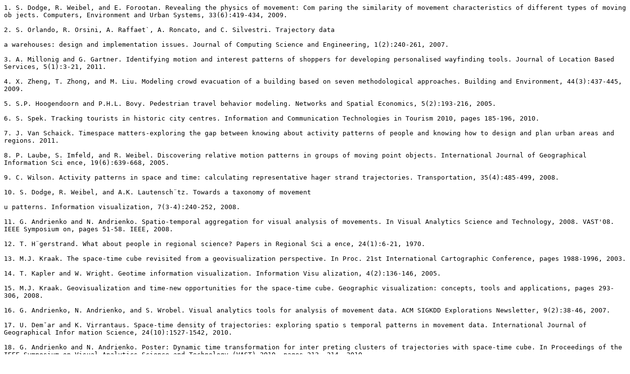

--- FILE ---
content_type: text/plain; charset=UTF-8
request_url: https://mural.maynoothuniversity.ie/id/eprint/5515/2/bibliography.txt
body_size: 6621
content:
1. S. Dodge, R. Weibel, and E. Forootan. Revealing the physics of movement: Com paring the similarity of movement characteristics of different types of moving ob jects. Computers, Environment and Urban Systems, 33(6):419-434, 2009.

2. S. Orlando, R. Orsini, A. Raffaet`, A. Roncato, and C. Silvestri. Trajectory data

a warehouses: design and implementation issues. Journal of Computing Science and Engineering, 1(2):240-261, 2007.

3. A. Millonig and G. Gartner. Identifying motion and interest patterns of shoppers for developing personalised wayfinding tools. Journal of Location Based Services, 5(1):3-21, 2011.

4. X. Zheng, T. Zhong, and M. Liu. Modeling crowd evacuation of a building based on seven methodological approaches. Building and Environment, 44(3):437-445, 2009.

5. S.P. Hoogendoorn and P.H.L. Bovy. Pedestrian travel behavior modeling. Networks and Spatial Economics, 5(2):193-216, 2005.

6. S. Spek. Tracking tourists in historic city centres. Information and Communication Technologies in Tourism 2010, pages 185-196, 2010.

7. J. Van Schaick. Timespace matters-exploring the gap between knowing about activity patterns of people and knowing how to design and plan urban areas and regions. 2011.

8. P. Laube, S. Imfeld, and R. Weibel. Discovering relative motion patterns in groups of moving point objects. International Journal of Geographical Information Sci ence, 19(6):639-668, 2005.

9. C. Wilson. Activity patterns in space and time: calculating representative hager strand trajectories. Transportation, 35(4):485-499, 2008.

10. S. Dodge, R. Weibel, and A.K. Lautensch¨tz. Towards a taxonomy of movement

u patterns. Information visualization, 7(3-4):240-252, 2008.

11. G. Andrienko and N. Andrienko. Spatio-temporal aggregation for visual analysis of movements. In Visual Analytics Science and Technology, 2008. VAST'08. IEEE Symposium on, pages 51-58. IEEE, 2008.

12. T. H¨gerstrand. What about people in regional science? Papers in Regional Sci a ence, 24(1):6-21, 1970.

13. M.J. Kraak. The space-time cube revisited from a geovisualization perspective. In Proc. 21st International Cartographic Conference, pages 1988-1996, 2003.

14. T. Kapler and W. Wright. Geotime information visualization. Information Visu alization, 4(2):136-146, 2005.

15. M.J. Kraak. Geovisualization and time-new opportunities for the space-time cube. Geographic visualization: concepts, tools and applications, pages 293-306, 2008.

16. G. Andrienko, N. Andrienko, and S. Wrobel. Visual analytics tools for analysis of movement data. ACM SIGKDD Explorations Newsletter, 9(2):38-46, 2007.

17. U. Demˇar and K. Virrantaus. Space-time density of trajectories: exploring spatio s temporal patterns in movement data. International Journal of Geographical Infor mation Science, 24(10):1527-1542, 2010.

18. G. Andrienko and N. Andrienko. Poster: Dynamic time transformation for inter preting clusters of trajectories with space-time cube. In Proceedings of the IEEE Symposium on Visual Analytics Science and Technology (VAST) 2010, pages 213- 214, 2010.

19. J.S. Horne, E.O. Garton, S.M. Krone, and J.S. Lewis. Analyzing animal movements using brownian bridges. Ecology, 88(9):2354-2363, 2007.

20. A. Slingsby, J. Strachan, P.L. Vidale, J. Dykes, and J. Wood. Discovery exhibition: Making hurricane track data accessible. Discovery Exhibition Entry, 2010.

21. E. Frentzos, K. Gratsias, N. Pelekis, and Y. Theodoridis. Algorithms for nearest neighbor search on moving object trajectories. Geoinformatica, 11(2):159-193, 2007.

22. Z. Zhang, K. Huang, and T. Tan. Comparison of similarity measures for trajectory clustering in outdoor surveillance scenes. In Pattern Recognition, 2006. ICPR 2006. 18th International Conference on, volume 3, pages 1135-1138. IEEE, 2006.

23. K. Buchin, M. Buchin, and C. Wenk. Computing the fr´chet distance between

e simple polygons in polynomial time. In Proceedings of the twenty-second annual symposium on Computational geometry, pages 80-87. ACM, 2006.

24. Y. Sakurai, M. Yoshikawa, and C. Faloutsos. Ftw: fast similarity search under the time warping distance. In Proceedings of the twenty-fourth ACM SIGMOD-

SIGACT-SIGART symposium on Principles of database systems, pages 326-337. ACM, 2005.

25. M. Vlachos, G. Kollios, and D. Gunopulos. Discovering similar multidimensional trajectories. In Data Engineering, 2002. Proceedings. 18th International Confer ence on, pages 673-684. IEEE, 2002.

26. L. Chen, M.T. Ozsu, and V. Oria. Robust and fast similarity search for mov ing object trajectories. In Proceedings of the 2005 ACM SIGMOD international conference on Management of data, pages 491-502. ACM, 2005.

27. D. Ashbrook and T. Starner. Using gps to learn significant locations and predict movement across multiple users. Personal and Ubiquitous Computing, 7(5):275- 286, 2003.

28. A.T. Palma, V. Bogorny, B. Kuijpers, and L.O. Alvares. A clustering-based ap proach for discovering interesting places in trajectories. In Proceedings of the 2008 ACM symposium on Applied computing, pages 863-868. ACM, 2008.

29. D. Halliday, R. Resnick, and J. Walker. Fundamentals of Physics. Wiley, 1997.

30. F. Altiparmak, H. Ferhatosmanoglu, S. Erdal, and D.C. Trost. Information mining over heterogeneous and high-dimensional time-series data in clinical tri als databases. Information Technology in Biomedicine, IEEE Transactions on, 10(2):254-263, 2006.

31. A.K. Jain, M.N. Murty, and P.J. Flynn. Data clustering: a review. ACM computing surveys (CSUR), 31(3):264-323, 1999.

32. Y. Song, W.Y. Chen, H. Bai, C.J. Lin, and E. Chang. Parallel spectral clustering. Machine Learning and Knowledge Discovery in Databases, pages 374-389, 2008.

33. W.Y. Chen, Y. Song, H. Bai, C.J. Lin, and E.Y. Chang. Parallel spectral clus tering in distributed systems. Pattern Analysis and Machine Intelligence, IEEE Transactions on, 33(3):568-586, 2011.

34. S. Atev, G. Miller, and N.P. Papanikolopoulos. Clustering of vehicle trajectories. Intelligent Transportation Systems, IEEE Transactions on, 11(3):647-657, 2010.

35. B. Morris and M. Trivedi. Learning trajectory patterns by clustering: Experimental studies and comparative evaluation. In Computer Vision and Pattern Recognition, 2009. CVPR 2009. IEEE Conference on, pages 312-319. IEEE, 2009.

36. B. Shneiderman. The eyes have it: A task by data type taxonomy for information visualizations. In Visual Languages, 1996. Proceedings., IEEE Symposium on, pages 336-343. IEEE, 1996.

37. J. Van Schaick and S.C. Van Der Spek. Urbanism on track: Application of tracking technologies in urbanism, volume 1. Ios PressInc, 2008.